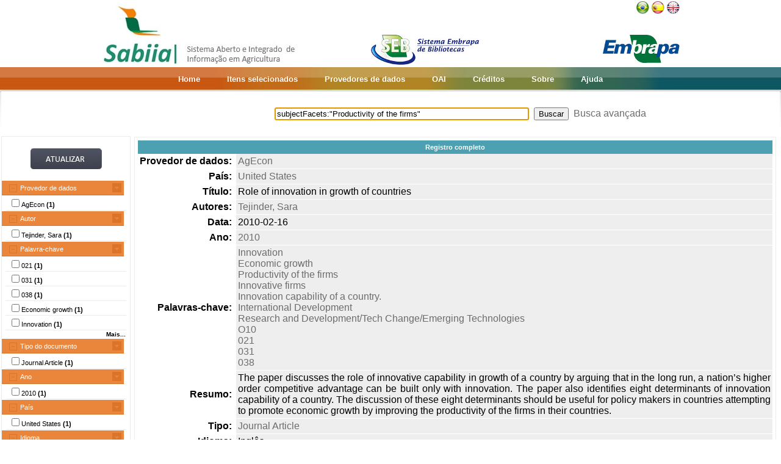

--- FILE ---
content_type: text/html;charset=UTF-8
request_url: https://www.sabiia.cnptia.embrapa.br/sabiia/search?id=31006365&search=subjectFacets:%22Productivity%20of%20the%20firms%22&qFacets=subjectFacets:%22Productivity%20of%20the%20firms%22&sort=titleSort&paginacao=t&paginaAtual=1
body_size: 3962
content:


















<html>
<head>
	<!-- Meta informacao da pagina -->
 	<meta http-equiv="Content-Type" content="text/html; charset=UTF-8">
	<meta http-equiv="Content-Language" CONTENT="pt-BR">
	<meta name="keywords" content="Open Access">
	<meta name="copyright" content="http://www.embrapa.br">
	<meta name="author" content="Embrapa">
	<meta name="email" content="cnptia.sac@embrapa.br">
	<meta name="Distribution" content="Global">
	<meta name="website" content="http://www.embrapa.br">
	<script language="JAVASCRIPT" src="/sabiia/web/js/functions.js" type="text/javascript"></script>
	<script language="JAVASCRIPT" src="/sabiia/web/js/jquery-1.4.3.min.js" type="text/javascript"></script>	
 	<!-- Titulo da pagina -->
	<title>SABIIA - Sistema Aberto e Integrado de Informa&ccedil;&atilde;o em Agricultura (Sabiia)</title>
 	<!-- Links para os recursos utilizados pela pagina -->
	<link href="/sabiia/web/css/sabiia.css" rel="stylesheet" type="text/css">
	<!-- Favicon -->
	<link rel="shortcut icon" href="/sabiia/web/img/favicon.ico" type="image/x-icon">
</head>
<body>
<div id="fundoBranco">
	<!-- jsp:include page="../governoFederal.jsp"/ --> 
	<!-- HEADER -->
	<div align="center">
		<table summary="Header" width="950px" border="0" align="center" style="padding-bottom:3px;">
			<tr align="left">
				<td align="left" valign="bottom" width="25%">
					<a href="/sabiia/?initQuery=t" title="Sistema Aberto e Integrado de Informação em Agricultura - Sabiia">
						<img src="/sabiia/web/img/marcabannersabiia.jpg" alt="Sabiia" style="border: none;">
					</a>
				</td>
				<td align="right" valign="bottom" width="35%">
					<a href="http://hotsites.sct.embrapa.br/seb" title="Sistema Embrapa de Bibliotecas - SEB">
						<img src="/sabiia/web/img/logo-seb.jpg" alt="Seb" style="border: none;">
					</a>
				</td>
				<td align="right" valign="bottom" width="40%">
					<table cellpadding="0" cellspacing="0" border="0" width="100%" style="height:105px;padding-bottom:3px;">
						<tr>
							<td align="right" valign="top">
								<a title="Português" href="/sabiia/?locale=pt_BR&amp;initQuery=t"><img alt="Português" src="/sabiia/web/img/brazil.png"></a><a title="Español" style="padding-left:3px" href="/sabiia/?locale=es&amp;initQuery=t"><img alt="Español" src="/sabiia/web/img/spain.png"></a><a title="English" style="padding-left:3px" href="/sabiia/?locale=en&amp;initQuery=t"><img alt="English" src="/sabiia/web/img/english.png"></a>
							</td>
						</tr>
						<tr>
							<td align="right" valign="bottom">
								<a href="http://www.embrapa.br" title="Empresa Brasileira de Pesquisa Agropecuária - Embrapa"><img src="/sabiia/web/img/logo-embrapa.jpg" alt="Embrapa" style="border: none;"></a>
							</td>
						</tr>
					</table>
				</td>
			</tr>
		</table>
	</div>
	
	<!-- MENU SUPERIOR -->
	<table summary="Menu superior" width="100%" border="0">
		<tr>
			<td id="barraColoridaEsquerda"></td>
			<td NOWRAP id="barraColoridaMeio" align="center">
				<table summary="Tabela da barra de cores" border="0">
					<tr>
						<td class="menuItem"><a href="/sabiia/?initQuery=t">Home</a></td>
						<td class="menuItem"><a href="/sabiia/itensselecionados">Itens selecionados</a></td>
						<td class="menuItem"><a href="/sabiia/provedores">Provedores de dados</a></td>
						<td class="menuItem"><a target="_BLANK" href="http://www.sabiia.cnptia.embrapa.br/oai/">OAI</a></td>
						<td class="menuItem"><a href="/sabiia/creditos">Créditos</a></td>
						<td class="menuItem"><a href="/sabiia/sobre">Sobre</a></td>
						<td class="menuItem"><a href="/sabiia/ajuda">Ajuda</a></td>
					</tr>
				</table>		
			</td>
			<td id="barraColoridaDireita"></td>
		</tr>
	</table>
	
	
		<table border="0" width="100%" align="center">
			<tr>
				<td class="degradeCinza"></td>
				<td width="210px"></td>
				<td width="3px"></td>
				<td width="744px" align="center">
					<form id="frmSearch" name="frmSearch" method="post" action="search" onSubmit="return submitSearch(this);">
						&nbsp;&nbsp;&nbsp;
						<input type="hidden" name="clickSearchSimple" value="t">
						<input type="hidden" name="clickSearchAdvanced" value="f">
						<input type="text" name="search" size="50" value="subjectFacets:&quot;Productivity of the firms&quot;">&nbsp;
						<input type="submit" value="Buscar">&nbsp;
						<a href="advanced">Busca avançada</a>
					</form>
				</td>
				<td width="3px"></td>
				<td class="degradeCinza"></td>
			</tr>
								
			<tr>
				<td></td>
				<!-- MENU LATERAL -->			
				<td valign="top" bgcolor="#ececec">
					<form name="frmFacets" method="post" action="search">
						<input type="hidden" name="search" value="subjectFacets:&quot;Productivity of the firms&quot;">
						<table width="100%" border="0" bgcolor="white">
							<tr>
								<td align="center" valign="middle"> 
									<br><a href="#" onclick="document.frmFacets.submit();"><img src="/sabiia/web/img/botaoatualizarh34w117.jpg" alt="Botão Atualizar"></a><br><br>
								</td>
							</tr>
						</table>
						
								<table width="100%" border="0" bgcolor="white"> 
									<tr>
										<td id="menuRepository" class="menuLaranjaAberto" colspan="3" onclick="javascript:mostraEsconde('menuRepository','subMenuRepository');"> 
											Provedor de dados
										</td>
									</tr>
								</table>
								
								<table width="100%" border="0" bgcolor="white" id="subMenuRepository">
								<tr>
								<td width="100%">
								<table width="100%">
<tr title="Research in Agricultural & Applied Economics (AgEcon Searh)"><td width="3px"></td><td class="menuBranco"><input type="checkbox"name="facets100" value="31">AgEcon <b>(1)</b></td><td width="3px"></td></tr>
</table>
	
								</td>
								</tr>								
								</table>
								
								<table width="100%" border="0" bgcolor="white"> 
									<tr>
										<td id="menuCreator" class="menuLaranjaAberto" colspan="3" onclick="javascript:mostraEsconde('menuCreator','subMenuCreator');"> 
											Autor
										</td>
									</tr>
								</table>								
								<table width="100%" border="0" bgcolor="white" id="subMenuCreator">
								<tr>
								<td width="100%">
								<table width="100%">
<tr><td width="3px"></td><td class="menuBranco"><input type="checkbox"name="facets200" value="Tejinder,   Sara">Tejinder,   Sara <b>(1)</b></td><td width="3px"></td></tr>
</table>
	
								</td>
								</tr>								
								</table>
								
								<table width="100%" border="0" bgcolor="white"> 
									<tr>
										<td id="menuSubject" class="menuLaranjaAberto" colspan="3" onclick="javascript:mostraEsconde('menuSubject','subMenuSubject');"> 
											Palavra-chave
										</td>
									</tr>
								</table>
								<table width="100%" border="0" bgcolor="white" id="subMenuSubject">
								<tr>
								<td width="100%">
								<table width="100%">
<tr><td width="3px"></td><td class="menuBranco"><input type="checkbox"name="facets300" value="021">021<b> (1)</b></td><td width="3px"></td></tr>
<tr><td width="3px"></td><td class="menuBranco"><input type="checkbox"name="facets301" value="031">031<b> (1)</b></td><td width="3px"></td></tr>
<tr><td width="3px"></td><td class="menuBranco"><input type="checkbox"name="facets302" value="038">038<b> (1)</b></td><td width="3px"></td></tr>
<tr><td width="3px"></td><td class="menuBranco"><input type="checkbox"name="facets303" value="Economic growth">Economic growth<b> (1)</b></td><td width="3px"></td></tr>
<tr><td width="3px"></td><td class="menuBranco"><input type="checkbox"name="facets304" value="Innovation">Innovation<b> (1)</b></td><td width="3px"></td></tr>
</table><div id="facetsSubjectDetalhes" style="display:none;"><table width="100%">
<tr><td width="3px"></td><td class="menuBranco"><input type="checkbox"name="facets305" value="Innovation capability of a country.">Innovation capability of a country.<b> (1)</b></td><td width="3px"></td></tr>
<tr><td width="3px"></td><td class="menuBranco"><input type="checkbox"name="facets306" value="Innovative firms">Innovative firms<b> (1)</b></td><td width="3px"></td></tr>
<tr><td width="3px"></td><td class="menuBranco"><input type="checkbox"name="facets307" value="International Development">International Development<b> (1)</b></td><td width="3px"></td></tr>
<tr><td width="3px"></td><td class="menuBranco"><input type="checkbox"name="facets308" value="O10">O10<b> (1)</b></td><td width="3px"></td></tr>
<tr><td width="3px"></td><td class="menuBranco"><input type="checkbox"name="facets309" value="Productivity of the firms">Productivity of the firms<b> (1)</b></td><td width="3px"></td></tr>
<tr><td width="3px"></td><td class="menuBranco"><input type="checkbox"name="facets310" value="Research and Development/Tech Change/Emerging Technologies">Research and Development/Tech Change/Emerging Technologies<b> (1)</b></td><td width="3px"></td></tr>
</table></div>
<table width="100%"><tr><td width="3px"></td><td align="right" class="mostrarDetalhes" onclick="javascript:mostraEscondeDetalhes('facetsSubjectDetalhes');"><span onclick="javascript:this.innerHTML=textoSpan(this.innerHTML,'Mais...','Menos');">Mais...</span></td><td width="3px"></td></tr></table>
	
								</td>
								</tr>								
								</table>
								
								<table width="100%" border="0" bgcolor="white"> 
									<tr>
										<td id="menuType" class="menuLaranjaAberto" colspan="3" onclick="javascript:mostraEsconde('menuType','subMenuType');"> 
											Tipo do documento
										</td>
									</tr>
								</table>
								<table width="100%" border="0" bgcolor="white" id="subMenuType">
								<tr>
								<td width="100%">
								<table width="100%">
<tr><td width="3px"></td><td class="menuBranco"><input type="checkbox"name="facets500" value="Journal Article">Journal Article<b> (1)</b></td><td width="3px"></td></tr>
</table>
	
								</td>
								</tr>								
								</table>
								
								<table width="100%" border="0" bgcolor="white"> 
									<tr>
										<td id="menuYear" class="menuLaranjaAberto" colspan="3" onclick="javascript:mostraEsconde('menuYear','subMenuYear');"> 
											Ano
										</td>
									</tr>
								</table>
								<table width="100%" border="0" bgcolor="white" id="subMenuYear">
								<tr>
								<td width="100%">
								<table width="100%">
<tr><td width="3px"></td><td class="menuBranco"><input type="checkbox"name="facets400" value="2010">2010<b> (1)</b></td><td width="3px"></td></tr>
</table>
	
								</td>
								</tr>								
								</table>
								
								<table width="100%" border="0" bgcolor="white"> 
									<tr>
										<td id="menuCountry" class="menuLaranjaAberto" colspan="3" onclick="javascript:mostraEsconde('menuCountry','subMenuCountry');"> 
											País
										</td>
									</tr>
								</table>
								<table width="100%" border="0" bgcolor="white" id="subMenuCountry">
								<tr>
								<td width="100%">
								<table width="100%">
<tr><td width="3px"></td><td class="menuBranco"><input type="checkbox"name="facets600" value="United States">United States<b> (1)</b></td><td width="3px"></td></tr>
</table>
	
								</td>
								</tr>								
								</table>
								
								<table width="100%" border="0" bgcolor="white"> 
									<tr>
										<td id="menuLanguage" class="menuLaranjaAberto" colspan="3" onclick="javascript:mostraEsconde('menuLanguage','subMenuLanguage');"> 
											Idioma
										</td>
									</tr>
								</table>
								<table width="100%" border="0" bgcolor="white" id="subMenuLanguage">
								<tr>
								<td width="100%">
								<table width="100%">
<tr><td width="3px"></td><td class="menuBranco"><input type="checkbox"name="facets700" value="ingles">Inglês<b> (1)</b></td><td width="3px"></td></tr>
</table>
	
								</td>
								</tr>								
								</table>
								
						<table width="100%" border="0" bgcolor="white">
							<tr>
								<td align="center" valign="middle"> 
									<br><a href="#" onclick="document.frmFacets.submit();"><img src="/sabiia/web/img/botaoatualizarh34w117.jpg" alt="Botão Atualizar"></a><br><br>
								</td>
							</tr>
						</table>
					</form>		
				</td>
				<td></td>
				<td valign="top" height="100%">
				<table cellpadding="5" cellspacing="5" width="100%">
<tr>
<td class="moldura" align="center">
<table cellpadding="0" cellspacing="0" width="100%">
<tr><td colspan="2" class="registroCompleto">Registro completo</td></tr>
<tr>
<td class="metadataFieldLabel">Provedor de dados:&nbsp;</td>
<td class="metadataFieldValue">
<a title="Research in Agricultural & Applied Economics (AgEcon Searh)" href="search?showQuery=f&amp;sort=titleSort&amp;search=repository:&quot;31&quot;">AgEcon</a>
</td>
</tr>
<tr>
<td class="metadataFieldLabel">País:&nbsp;</td>
<td class="metadataFieldValue">
<a title="United States" href="search?showQuery=f&amp;sort=titleSort&amp;search=country:&quot;United States&quot;">United States</a>
</td>
</tr>
<tr>
<td class="metadataFieldLabel">Título:&nbsp;</td>
<td class="metadataFieldValue">
Role of innovation in growth of countries
</td>
</tr>
<tr>
<td class="metadataFieldLabel">Autores:&nbsp;</td>
<td class="metadataFieldValue">
<a href="search?showQuery=f&amp;sort=titleSort&amp;search=creatorFacets:&quot;Tejinder,   Sara&quot;">Tejinder,   Sara</a>
</td>
</tr>
<tr>
<td class="metadataFieldLabel">Data:&nbsp;</td>
<td class="metadataFieldValue">
2010-02-16
</td>
</tr>
<tr>
<td class="metadataFieldLabel">Ano:&nbsp;</td>
<td class="metadataFieldValue">
<a href="search?showQuery=f&amp;sort=titleSort&amp;search=year:&quot;2010&quot;">2010</a>
</td>
</tr>
<tr>
<td class="metadataFieldLabel">Palavras-chave:&nbsp;</td>
<td class="metadataFieldValue">
<a href="search?showQuery=f&amp;sort=titleSort&amp;search=subjectFacets:&quot;Innovation&quot;">Innovation</a><br>
<a href="search?showQuery=f&amp;sort=titleSort&amp;search=subjectFacets:&quot;Economic growth&quot;">Economic growth</a><br>
<a href="search?showQuery=f&amp;sort=titleSort&amp;search=subjectFacets:&quot;Productivity of the firms&quot;">Productivity of the firms</a><br>
<a href="search?showQuery=f&amp;sort=titleSort&amp;search=subjectFacets:&quot;Innovative firms&quot;">Innovative firms</a><br>
<a href="search?showQuery=f&amp;sort=titleSort&amp;search=subjectFacets:&quot;Innovation capability of a country.&quot;">Innovation capability of a country.</a><br>
<a href="search?showQuery=f&amp;sort=titleSort&amp;search=subjectFacets:&quot;International Development&quot;">International Development</a><br>
<a href="search?showQuery=f&amp;sort=titleSort&amp;search=subjectFacets:&quot;Research and Development/Tech Change/Emerging Technologies&quot;">Research and Development/Tech Change/Emerging Technologies</a><br>
<a href="search?showQuery=f&amp;sort=titleSort&amp;search=subjectFacets:&quot;O10&quot;">O10</a><br>
<a href="search?showQuery=f&amp;sort=titleSort&amp;search=subjectFacets:&quot;021&quot;">021</a><br>
<a href="search?showQuery=f&amp;sort=titleSort&amp;search=subjectFacets:&quot;031&quot;">031</a><br>
<a href="search?showQuery=f&amp;sort=titleSort&amp;search=subjectFacets:&quot;038&quot;">038</a><br>
</td>
</tr>
<tr>
<td class="metadataFieldLabel">Resumo:&nbsp;</td>
<td class="metadataFieldValue">
The paper discusses the role of innovative capability in growth of a country by arguing that in the long run, a nation’s higher order competitive advantage can be built only with innovation. The paper also identifies eight determinants of innovation capability of a country. The discussion of these eight determinants should be useful for policy makers in countries attempting to promote economic growth by improving the productivity of the firms in their countries.
</td>
</tr>
<tr>
<td class="metadataFieldLabel">Tipo:&nbsp;</td>
<td class="metadataFieldValue">
<a href="search?showQuery=f&amp;sort=titleSort&amp;search=typeFacets:&quot;Journal Article&quot;">Journal Article</a>
</td>
</tr>
<tr>
<td class="metadataFieldLabel">Idioma:&nbsp;</td>
<td class="metadataFieldValue">
Inglês
</td>
</tr>
<tr>
<td class="metadataFieldLabel">Identificador:&nbsp;</td>
<td class="metadataFieldValue">
ISSN 1804-0519 (Print) ISSN 1804-0527 (Online)<br><br>
<a target="BLANK" class="linkUrl" href="http://purl.umn.edu/94611">http://purl.umn.edu/94611</a>
</td>
</tr>
<tr>
<td class="metadataFieldLabel">Relação:&nbsp;</td>
<td class="metadataFieldValue">
Perspectives of Innovations, Economics and Business&amp;gt;Volume 04, Issue 01, 2010
</td>
</tr>
<tr>
<td class="metadataFieldLabel">Formato:&nbsp;</td>
<td class="metadataFieldValue">
3
</td>
</tr>
</table>
</td>
</tr>
</table>
<center><a href="search?search=subjectFacets:&quot;Productivity of the firms&quot;&amp;qFacets=subjectFacets:&quot;Productivity of the firms&quot;&amp;sort=titleSort&amp;paginacao=t&amp;paginaAtual=1">Fechar</a></center>

				</td>
				<td></td>
				<td></td>
			</tr>
			
			<tr><td colspan="6">&nbsp;</td></tr>
		</table>
	</center>
</div>
<!-- RODAPÉ VERDE -->

<div id="rodape" align="center">
	<table summary="Tabela do rodapé" class="rodape">
		<tr>
			<td width="450px" align="left"><br>
				Empresa Brasileira de Pesquisa Agropecuária - Embrapa<br>Todos os direitos reservados, conforme Lei n° 9.610<br>Política de Privacidade<br>
	            <a class="linkRodape" target="_BLANK" href="http://www.sabiia.cnptia.embrapa.br/sabiia-admin">Área restrita</a>	            
			</td>
			<td width="100px" align="center"></td>
			<td width="450px" align="right"><br>
				Embrapa<br>
				Parque Estação Biológica - PqEB s/n°<br>
				Brasília, DF - Brasil - CEP 70770-901<br>
				Fone: (61) 3448-4433 - Fax: (61) 3448-4890 / 3448-4891
				SAC: <a class="linkRodape" href="https://www.embrapa.br/fale-conosco">https://www.embrapa.br/fale-conosco</a> 
			</td>
		</tr>
		<tr>
			<td></td>
			<td></td>
			<td align="right">
				<p>
				<a href="http://validator.w3.org/check?uri=referer" target="_BLANK"><img src="/sabiia/web/img/valid-html401.png" alt="Valid HTML 4.01 Transitional" height="31" width="88"></a>
				</p>
			</td>
		</tr>
	</table>
</div>
<script type="text/javascript">
  var _gaq = _gaq || [];
  _gaq.push(['_setAccount', 'UA-27669619-1']);
  _gaq.push(['_trackPageview']);

  (function() {
    var ga = document.createElement('script'); ga.type = 'text/javascript'; ga.async = true;
    ga.src = ('https:' == document.location.protocol ? 'https://ssl' : 'http://www') + '.google-analytics.com/ga.js';
    var s = document.getElementsByTagName('script')[0]; s.parentNode.insertBefore(ga, s);
  })();
</script>
<script language="JavaScript" type="text/JavaScript">
	document.forms.frmSearch.search.focus();
</script>	
</body>
</html>

--- FILE ---
content_type: text/html;charset=UTF-8
request_url: https://www.sabiia.cnptia.embrapa.br/sabiia/web/img/english.png
body_size: 1063
content:
�PNG

   IHDR         Ĵl;   gAMA  ���a   	pHYs    d_�   tIME�
	=_"�  lIDATHK�U	P�G^�TE@,C(=�[�Z-�A:��jE<FQ9�T+�����V�`E�x+*`�"@�p�A� H�@ !_�T�֩o����{�����ț�pjfE1��Dax3�W�
wB�|���m-8���jM҂���to�
�7bI'����.��>�r��!WB-j���
Z�U�X}��iR�Yj�Oa7�7��aò��ڷ71���9����cPt:��oH�j2�j��"^�detx�����׮q�ڸef�VY�;�������A co/��:�	�i��ݥա� Bv��䭗ə�N�ji؟���Psˡo���`B��}�h��P��èRA��@,Ua�`��A���Hݑ�v�43x���RbMl=�F�����0�D���E��)���M�yP��[��kԨ��@�P�q`T���2��o�`���a��X�oG��"<��SVi�9��� J�(�i�h%m0i���͇��e�Db�=��R6�� ��1�:���}��S#�����=IH��A��	�ҳ��d�<<�9	�'b��y�� =���T�q�|)�6��uV<'qs��Ed���Տ� Q�C�@7��8� &�`�d��B�#}4��
�D�5�m;�hQhp�B��X[Of�a;c�)^�:օA�a3Z%Ar,�I����	3۾C���h��Z�^���}i�I<���`m���q:`Q���-3<�v�+-���G�Oq�~<*f�G��� ��P��5A���H���\�i��Qf?��a)&X�|�[�Z���z=���
џ�U^��讬��^)�+C����f�qs��y�(�u.��+�~�7�����VV3�}�h٪�Cg
��S�ӹ�H���N�B�g.B����bP����b(�J�q-:���H����ra�>v�tj8۹��K9q�q��W�)�d��m*�R�ԇoE1M��s�W�Q�8��7"��	 N� �� �s�()�N�'����(�m<���2����p�Z���]!�K@ه>P��u��|�޺3WnTa��� c����3s)1�l�����wf`��6���K���Lt|��JЮ��.9����}�F�
Mrz��on �w��פk�u�eS�Q/N�͊	�ru��z��@O7J��@r!����ȁ��a��b�4Ȑ�\�NuZ���8⿐���Ɍ3�(�K��;�88��f�Pg���.z���"���L�����D�� %,�C/�Y����>�>(x��H����'�#z�� �� ��W'�ܥG�2=��}�࣎>L�~�/���N�<K��S>��u�Fn� w[������%��Z~I�X���9���-��1��+��A�gʑb�#�=,m�1b�ߡ�b�_&��q������    IEND�B`�